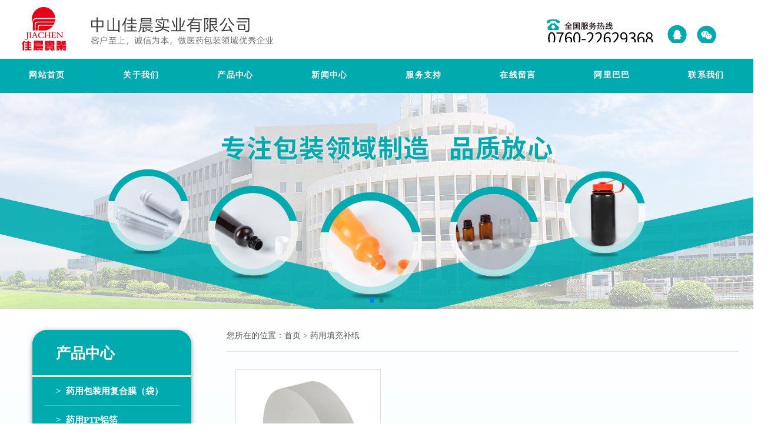

--- FILE ---
content_type: text/html; charset=utf-8
request_url: http://www.jiachensy.com/Product/category/id/29
body_size: 5024
content:
<!DOCTYPE HTML>
<html>

<head>
    <meta charset="utf-8">
    
	<title>药用填充补纸-产品中心-中山佳晨实业有限公司</title>
	<meta name="keywords" content="药用填充补纸">
	<meta name="description" content="药用填充补纸系列栏目，您可以药用填充补纸系列页面，了解更多的相关信息，中山佳晨实业有限公司欢迎您的到来。">

    <meta http-equiv="X-UA-Compatible" content="IE=edge">
    <meta http-equiv="Cache-Control" content="no-siteapp" />
    <meta name="viewport" content="width=device-width, initial-scale=1, maximum-scale=1, user-scalable=no"/>
    <meta name="format-detection" content="telephone=no">
    <meta name="renderer" content="webkit">
    <script type="text/javascript" src="/Public/Home/js/jquery.js"></script>
    <script type="text/javascript" src="/Public/Home/js/jquery.banner.js"></script>
    <script type="text/javascript" src="/Public/Home/js/jq.huamarquee_min.js"></script>
    <script type="text/javascript" src="/Public/Home/js/jquery.pause.js"></script>
    <script type="text/javascript" src="/Public/Home/js/jquery.slides.min.js"></script>
    <script type="text/javascript" src="/Public/Home/js/jquery.SuperSlide.2.1.1.js"></script>
    <link rel="stylesheet" href="/Public/Home/css/common.css?v=1769902349">
    <link rel="stylesheet" href="/Public/Home/css/banner2.css">
    <link rel="stylesheet" href="/Public/Home/css/index.css">
    <link rel="stylesheet" href="/Public/Home/css/inside.css">
    <link rel="stylesheet" href="/Public/Home/css/iconfont/iconfont.css">
    <link rel="stylesheet" href="/Public/Home/css/feedback.css">
    
    <style>
    .banner_img { position: relative; width: 100%; min-width: 1000px; height: 550px; overflow: hidden; }
    .banner_img_c { position: relative; margin: 0; padding: 0; height: 550px; width: 100%; min-width: 1000px; overflow: hidden; }
    .ii { position: relative; width: 1440px; margin-top: -40px; margin-left: 50%; left: -720px; max-width: 1440px; height: 40px; z-index: 9000; }
    .banner_img_c .hd { display: block; position: absolute; bottom: 10px; width: 1440px; min-width: 1000px; height: 20px; left: -55px; margin-top: 10px; z-index: 0; margin-left: 50%; overflow: hidden; }
    .mbanner_img_c .hd_center { position: absolute; margin-left: 50%; height: 15px; z-index: 20; }
    .banner_img_c .hd ul { zoom: 1; float: left; }
    .banner_img_c .hd ul li { float: left; margin: 0 10px; width: 15px; height: 15px; line-height: 14px; text-align: center; cursor: pointer;        /*background:url("../image/0-005.png") no-repeat left center;*/ background-color: #fff; border-radius: 50%; }
    .banner_img_c .hd ul li.on {        /*background:url("../image/0-005.png") no-repeat right center;*/
    background-color: #00abaf; }
    .banner_img_c .bd { display: block; position: relative; width: 100%; max-width: 1920px; min-width: 1000px; height: 550px; z-index: 0; }
    .banner_img_c .bd .uls { display: block; position: absolute; width: 1920px; min-width: 1000px; height: 550px; z-index: 0; left: 50%; margin-left: -960px; overflow: hidden; }
    .banner_img_c .bd ul { position: relative; display: block; z-index: 0; }
    .banner_img_c .bd li { position: relative; display: block; width: 1920px; min-width: 1000px; vertical-align: middle; height: 550px; border: none; margin: 0; padding: 0; overflow: hidden; min-width: 1000px; }
    .banner_img_c .bd img { position: relative; width: 1920px; min-width: 1000px; height: 550px; display: block; *position: relative; *top: -1px; }

    /*.banner_img_c .prev,
        .banner_img_c .next{ position:absolute; left:10%; top:50%; margin-top:-25px; display:block; width:72px; height:72px; background:url("../image/left.png") no-repeat center; filter:alpha(opacity=20);opacity:0.2;  }
        .banner_img_c .next{ left:auto; right:10%; background:url("../image/right.png") no-repeat center;}
        .banner_img_c .prev:hover,
        .banner_img_c .next:hover{ filter:alpha(opacity=100);opacity:1;  }
        .banner_img_c .prevStop{ display:none;  }
        .banner_img_c .nextStop{ display:none;  }*/
    </style>
</head>

<body>
    

	<!-- <link rel="stylesheet" href="https://unpkg.com/swiper/css/swiper.css">  
<link rel="stylesheet" href="https://unpkg.com/swiper/css/swiper.min.css">    
<script src="https://unpkg.com/swiper/js/swiper.js"> </script>  
<script src="https://unpkg.com/swiper/js/swiper.min.js"> </script> -->
<!-- <link rel="stylesheet" href="/Public/Home/css/swiper.css">  -->
<link rel="stylesheet" href="/Public/Home/css/swiper.min.css">    
<!-- <script src="/Public/Home/js/swiper.js"> </script>  -->
<script src="/Public/Home/js/swiper.min.js"> </script>
<div class="header">
<div class="banner" style="width: 1250px; margin: 0 auto;">
  <div class="huastyle_logo_tel">
    <ul>
      <li class="hua_logo"></li>
      </ul>
      <ul>
      <li class="huastyle_phone"><em></em></li>
      <li class="huastyle_email"><a href="http://wpa.qq.com/msgrd?v=3&uin=&Site=中山佳晨实业有限公司&Menu=yes" target="_blank"><em></em></a></li>
      <li class="huastyle_qq"><a href="http://wpa.qq.com/msgrd?v=3&uin=&Site=中山佳晨实业有限公司&Menu=yes" target="_blank" title="在线咨询"><em></em></a></li>
      <li class="huastyle_weixin"><em class="hua_er"><img src="/Public/Home/images/top_code.png" class="hua_style_er"/></em></li>
    </ul>
  </div>
</div>
<div class="hua_style_menu">
   <ul>
	<li class="huastyle_light"><a href="http://www.jiachensy.com/"><p>网站首页</p><em>HOME</em></a></li>
	<li class="huastyle_light" id="li-1"><a href="/Page/about"><p>关于我们</p><em>ABOUT US</em></a></li>
	<li class="huastyle_light"><a href="/Product/category"><p>产品中心</p><em>PRODUCT</em></a></li>
	<li class="huastyle_light"><a href="/Article/category"><p>新闻中心</p><em>NEWS</em></a></li>
	<li class="huastyle_light"><a href="/Page/service"><p>服务支持</p><em>SERVICE</em></a></li>
	<li class="huastyle_light"><a href="/Liuyan/liuyan"><p>在线留言</p><em>FEEDBACK</em></a></li>
	<li class="huastyle_light"><a href="https://shop688e33lm23536.1688.com" target="_blank"><p>阿里巴巴</p><em>ALIBABA</em></a></li>
	<li class="huastyle_light"><a href="/Page/contact"><p>联系我们</p><em>CONTACT</em></a></li>
   </ul>
</div>

<!-- 轮播图 --->
<div class="banner_img" style = "height:auto;">
  <!-- <div class="banner_img_c">
    <div class="bd">
      <div class="uls">
        <ul>
          <li> <a href="#" target="_blank"> <img src="/Uploads/banner/66cfdc03b3f4f.jpg" alt="" width="1920" height="500"> </a> </li><li> <a href="#" target="_blank"> <img src="/Uploads/banner/66cfeecb23d1d.jpg" alt="" width="1920" height="500"> </a> </li>        </ul>
      </div>
    </div>
    <div class="ii">
      <div class="hd">
        <ul>
          <li></li><li></li>        </ul>
      </div>
    </div>
  </div> -->
  <div class="swiper-container">
      <div class="swiper-wrapper">
		  <div class="swiper-slide">
				<img src="/Uploads/banner/66cfdc03b3f4f.jpg" alt="" style = "width:100%;">
			</div><div class="swiper-slide">
				<img src="/Uploads/banner/66cfeecb23d1d.jpg" alt="" style = "width:100%;">
			</div>      </div>
      <!-- Add Pagination -->
      <div class="swiper-pagination"></div>
    </div>
</div>
<script type="text/javascript">
		jQuery(".banner_img_c").slide({mainCell:".bd ul",effect:"leftLoop",autoPlay:true,delayTime:700,trigger:"click"});
	</script> 
	
	<script>
	    var swiper = new Swiper('.swiper-container', {
	      pagination: {
	        el: '.swiper-pagination',
	      },
		  autoplay: {
		      delay: 5000,//1秒切换一次
		    },
	    });
	  </script>

	
	 <div class="main">
            <div class="neiye-centent" >
                <div class="neiye-left" id="side-fixed">
                    <p>
                        产品中心</p>
                    <div id="left_btn_box">
                        <ul class="neiye-lefta">
                            <li >
                            <a class="select"   href="/Product/category/id/30"> > &nbsp;药用包装用复合膜（袋）</a>
                            </li><li >
                            <a class="select"   href="/Product/category/id/31"> > &nbsp;药用PTP铝箔</a>
                            </li><li >
                            <a class="select"   href="/Product/category/id/33"> > &nbsp;药用、食用、化妆品聚酯（乙、丙）瓶</a>
                            </li><li >
                            <a class="select"   href="/Product/category/id/32"> > &nbsp;药用封口膜垫片</a>
                            </li><li >
                            <a class="select"   href="/Product/category/id/28"> > &nbsp;药用热合纸</a>
                            </li><li class="cur">
                            <a class="select"   href="/Product/category/id/29"> > &nbsp;药用填充补纸</a>
                            </li><li >
                            <a class="select"   href="/Product/category/id/36"> > &nbsp;硬包系列</a>
                            </li>                            
    
                        </ul>
                    </div>
                </div>
         <div class="neiye-right">
              <p class="location">
              
                        您所在的位置：<a href="/">首页</a> &gt; <a href="">药用填充补纸</a></p>
              <div class="neiye-right-centent" >
                   
	                 
	                 <dl class="shows" >
	                 	
		                <dt><a href="/Product/index/id/616" >
		                	<img src="/Uploads/product/5ec4f86aa8b1e.jpg" width="200" height="200"  border="0" /></a></dt>
			            <dd><a href="/Product/index/id/616" >内包纸</a></dd>
	                 </dl>                                 
            
              </div>
           <ul class="pagination-digg" style=" clear: both; padding-top:60px; ">
	<li class="previous-off" style=" display: block; margin-left: 40%; padding-bottom: 50px;">
		<div>    </div>	</li>
</ul>
         </div> 
	
			
			</div >
			
			</div>
			
			
			<div class="footer footer_bg1">
    <div class="footer-top-main">
        <ul class="huastyle_footer_meun_l">
            <li><span class="huastyle_footer_meun_t">关于我们</span></li>
            <li ><a href="">企业简介</a></li>
            <li>发展历程</li><li>企业文化</li><li>车间展示</li>        </ul>
        <ul class="huastyle_footer_meun_l">
            <li><span class="huastyle_footer_meun_t">产品中心</span></li>
            <li ><a href="/Product/category/id/30">药用包装用复合膜（袋）</a></li><li ><a href="/Product/category/id/31">药用PTP铝箔</a></li><li ><a href="/Product/category/id/33">药用、食用、化妆品聚酯（乙、丙）瓶</a></li><li ><a href="/Product/category/id/32">药用封口膜垫片</a></li><li ><a href="/Product/category/id/28">药用热合纸</a></li><li ><a href="/Product/category/id/29">药用填充补纸</a></li><li ><a href="/Product/category/id/36">硬包系列</a></li>        </ul>
        <ul class="huastyle_footer_meun_l">
            <li><span class="huastyle_footer_meun_t">新闻中心</span></li>
            <li ><a href="/article/category/id/1">公司新闻</a></li><li ><a href="/article/category/id/2">行业动态</a></li>        </ul>
        <ul class="huastyle_footer_meun_l">
            <li><span class="huastyle_footer_meun_t">服务支持</span></li>
            <li></li>
            <li ><a href="">服务支持</a></li><li ><a href="">服务承诺</a></li>        </ul>
        <ul class="huastyle_footer_meun_l">
            <li><a href="/Page/contact"><span class="huastyle_footer_meun_t">联系我们</span></a></li>
            <li><a href="/Liuyan/liuyan"><span class="huastyle_footer_meun_l">在线留言</span></a></li>
            <li><a href="/Sitemap/index"><span class="huastyle_footer_meun_l">网站站点</span></a></li>
            <li style="display: none;"><a href="/sitemap.xml"><span class="huastyle_footer_meun_l">XML</span></a></li>
            <li style="display: none;"><a href="/rss.xml"><span class="huastyle_footer_meun_l">RSS</span></a></li>
        </ul>
        <ul class="huastyle_reeweima"></ul>
    </div>
     <!--友链-->
<div class="huastyle_w100">
  <div class="huastyle_link">
        <ul>
        <li>友情链接：</li>
          <li><a href="https://www.100brand.org/">十大品牌</a></li><li><a href="http://www.jiachensy.com/">中山佳晨医药包装</a></li>        </ul>
  </div>
</div>
</div>
    <div class="huastyle_copyright">
        <ul>
            <li class="huastyle_left huastyle_font_l">版权所有 © 中山佳晨实业有限公司<!-- 录入时间：2018年3月1日 --> | 主营：<a href="/Product/category/id/30"> 药用包装用复合膜（袋）</a> <span>/</span><a href="/Product/category/id/31"> 药用PTP铝箔</a> <span>/</span><a href="/Product/category/id/33"> 药用、食用、化妆品聚酯（乙、丙）瓶</a> <span>/</span><a href="/Product/category/id/32"> 药用封口膜垫片</a> <span>/</span><a href="/Product/category/id/28"> 药用热合纸</a> <span>/</span><a href="/Product/category/id/29"> 药用填充补纸</a> <span>/</span><a href="/Product/category/id/36"> 硬包系列</a> <span>/</span></li>
                    </ul>
        <a href="http://www.jiachensy.com/sitemap.html" target="_blank">网站地图</a>
<a href="http://www.jiachensy.com/sitemap.xml" target="_blank">xml</a>
    </div>
        <div style="background-color: #00abaf;">
        <script type="text/javascript">document.write(unescape("%3Cspan id='cnzz_stat_icon_1279120646'%3E%3C/span%3E%3Cscript src='https://s9.cnzz.com/z_stat.php%3Fid%3D1279120646%26show%3Dpic' type='text/javascript'%3E%3C/script%3E"));</script>
    </div>
<!--
<div class="link_box" id="link_box">
    <ul class="link_ul1">
        <li class="li_bot li1">
            <a href="javascript:void(0);" class="all_css3s link_box_a a1" id="link"></a>
            <div class="right_share">
                <div class="bdsharebuttonbox">
                    <a href="#" class="bds_qzone" data-cmd="qzone" title="分享到QQ空间"></a>
                    <a href="#" class="bds_tsina" data-cmd="tsina" title="分享到新浪微博"></a>
                    <a href="#" class="bds_tqq" data-cmd="tqq" title="分享到腾讯微博"></a>
                    <a href="#" class="bds_renren" data-cmd="renren" title="分享到人人网"></a>
                    <a href="#" class="bds_sqq" data-cmd="sqq" title="分享到QQ好友"></a>
                  <!--  <a href="#" class="bds_more" data-cmd="more"></a>-->
                <!--
                </div>
            </div>
            <i></i>
        </li>
        <li class="li_bot li2">
            <a href="http://wpa.qq.com/msgrd?v=3&amp;uin=2814589523&amp;Site=佛山市顺德区裕安燃气具实业有限公司&amp;Menu=yes" class="all_css3s link_box_a a2" target="_blank"></a>
        </li>
        <li class="li_bot li3">
            <a href="javascript:void(0);" class="all_css3s link_box_a a3"></a>
            <div class="right_code">
                <img src="/Public/Home/images/right_code.png" alt=""/>
            </div>
            <i></i>
        </li>
        <li class="li_bot li4">
            <a href="javascript:void(0);" class="all_css3s link_box_a a4"></a>
            <div class="right_hotline">
                +86-757-28373591            </div>
            <i></i>
        </li>
        <li id="toTop"  class="li_bot li5" style="display: block;">
            <a href="#" id="toTopHover" style="opacity: 1;" class="all_css3s link_box_a a5">
                <span></span>
            </a>
        </li>

    </ul>

    <ul class="link_ul2">
        <li class="li_top li6">
            <a href="javascript:void(0);" class="all_css3s link_box_a a6">
                <span></span>
            </a>
        </li>
    </ul>

    <script type="text/javascript">
        $(window).scroll(function(event){
            var wScrollY = window.pageYOffset
                || document.documentElement.scrollTop
                || document.body.scrollTop
                || 0;
            var winHeight = $(window).height();
            var bodyHeight = $("html,body").height();
            if(wScrollY + winHeight == bodyHeight){
                $(".link_ul2").stop().css({"opacity":"0"});
            }else{
                $(".link_ul2").stop().css({"opacity":"1"});
            }
            if(wScrollY > 630){
                $(".link_ul1").stop().css({"opacity":"1"});
            }else{
                $(".link_ul1").stop().css({"opacity":"0"});
            }
        });
        $(function(){
            var newHeight = $(window).height();
            var boxHeight = $("#link_box").height();
            var top = (newHeight-boxHeight)/2;
            $("#link_box").css({"top":top});


            $("#link_box li").hover(function(){
                $(this).find("div").stop().fadeIn(500);
                $(this).find("i").stop().fadeIn(500);
            },function(){
                $(this).find("div").stop().fadeOut(300);
                $(this).find("i").stop().fadeOut(300);
            });
        });
        $(document).ready(function() {
            var defaults = {
                containerID: 'toTop', // fading element id
                containerHoverID: 'toTopHover', // fading element hover id
                scrollSpeed: 1200,
                easingType: 'linear'
            };
            $().UItoTop({ easingType: 'easeOutQuart' });
        });
    </script>
    <script>
        window._bd_share_config={"common":{"bdSnsKey":{},"bdText":"","bdMini":"1","bdMiniList":false,"bdPic":"","bdStyle":"0","bdSize":"24"},"share":{}};with(document)0[(getElementsByTagName('head')[0]||body).appendChild(createElement('script')).src='http://bdimg.share.baidu.com/static/api/js/share.js?v=89860593.js?cdnversion='+~(-new Date()/36e5)];
    </script>
</div>

    <script type="text/javascript">
        if($("#side-fixed").length > 0) {
            var elPos = $("#side-fixed").offset().top;
            $(window).scroll(function(event){
                var winPos = $(window).scrollTop();
                if(winPos>elPos){
                    $("#side-fixed").addClass('fixed-srl')
                }else{
                    $("#side-fixed").removeClass('fixed-srl')
                }
                if(winPos+$("#side-fixed").height() > $('.huastyle_w100').offset().top){
                    $("#side-fixed").removeClass('fixed-srl')
                }
            });
        }
    </script>
    -->

    

	<script type="text/javascript" src="/Public/Home/js/jquery.lazyload.min.js"></script>
	<script>
		$("img.lazy").lazyload();
	</script>


</body>

</html>

--- FILE ---
content_type: text/css
request_url: http://www.jiachensy.com/Public/Home/css/common.css?v=1769902349
body_size: 8600
content:
/* CSS Document */

body{font-family: "Microsoft YaHei" !important; font-size:12px;}
/*html{ -webkit-text-size-adjust:none;}*/
html, body, div, span, applet, object, iframe, h1, h2, h3, h4, h5, h6, p, blockquote, pre, a, abbr, acronym, address, big, cite, code, del, dfn, em, img, ins, kbd, q, s, samp, small, strike, strong, sub, sup, tt, var, b, u, i, center, dl, dt, dd, ol, ul, li, fieldset, form, label, legend, table, caption, tbody, tfoot, thead, tr, th, td, article, aside, canvas, details, embed, figure, figcaption, footer, header, hgroup, menu, nav, output, ruby, section, summary, time, mark, audio, video { margin: 0; padding: 0; border: 0; font-size: 100%; }
/* HTML5 display-role reset for older browsers */
article, aside, details, figcaption, figure, footer, header, hgroup, menu, nav, section { display: block; }
body { line-height: 1; }
ol, ul { list-style: none; }
blockquote, q { quotes: none; }
blockquote:before, blockquote:after, q:before, q:after { content: ''; content: none; }
table { border-collapse: collapse; border-spacing: 0; }
/*body, textarea, input, button, select, keygen, legend { font: 12px/1.14 \5FAE\8F6F\96C5\9ED1, Microsoft YaHei, arial, \5b8b\4f53; color: #000; outline: 0; }*/
*,
:after,
:before {
	-webkit-box-sizing: border-box;
	box-sizing: border-box
}
a, a:link, a:visited { text-decoration: none; color: #62605f }
ul, li { padding: 0; margin: 0; list-style: none; }
.container {  margin-top: 10px; }
.column { float: left }
.article-format { font-size: 14px; line-height: 25px }
/*.header .banner {
    text-align: center;
    background: url("../images/top_r1_c1-1.jpg") repeat-x;
}*/
#xinghao{
	 overflow: hidden; line-height: 25px; font-size: 16px; text-align: center; padding-top: 15px;
}
#p-img{
	display: block;height: 0;width: 100%;padding-bottom: 100%;position: relative;overflow: hidden; 
}
.pageWrap {
	margin: 0 auto;
}
.pageWrap li { float:left; width:20px; height:20px; line-height:20px; border:0; margin:0; padding:0; font-size:11px; list-style:none; /* savers */ float:left; }
.pageWrap a { border:solid 1px #9aafe5; margin-right:2px; }
.pageWrap .previous-off,.pageWrap .next-off  { border:solid 1px #DEDEDE; color:#888888; display:block; float:left; font-weight:bold; margin-right:2px; padding:3px 4px; }
.pageWrap .next a,.pageWrap .previous a { font-weight:bold; }	
.pageWrap .active { background:#2e6ab1; color:#FFFFFF; font-weight:bold; display:block; float:left; padding:4px 6px; /* savers */ margin-right:2px; }
.pageWrap a:link,.pageWrap a:visited { color:#0e509e; display:block; float:left; padding:3px 6px; text-decoration:none; }
.pageWrap a:hover { border:solid 1px #0e509e; }

    .current{
    	float: left;
    border: 1px solid #f00;
    padding: 3px 3px;
    }


#slides {
    width: 1420px;
    margin: 1px auto;
}

.shows{ float:left; width:248px; height:250px; padding-left:15px; padding-right:23px; display:block;margin-right: 40px;margin-bottom: 50px;}
.shows dt{ float:left; width:247px; height:247px; overflow:hidden; padding:0px; border:1px solid #dfdfdf; -webkit-transition: border 0.3s linear; -moz-transition: border 0.3s linear; -o-transition: border 0.3s linear; transition: border 0.3s linear;}
.shows dt:hover{ border:1px solid #90cfd4;}

.shows dt img{ width:247px; height:247px; overflow:hidden;}
.shows dd{ float:left; width:247px; height:50px; line-height:50px; text-align:center; white-space:nowrap;text-overflow:ellipsis;overflow:hidden;}
.shows dd a{ color:#575757; font-size:14px; text-decoration:none; font-family: "Microsoft YaHei"; font-weight:bold;}
.shows dd a:hover{ color:#fcae03; text-decoration:none;}

.new_s3{ float:left; width:100%; overflow:hidden; height:auto;  margin:0 auto; padding-bottom:60px;}
.new_s3 li {background:url(../images/line.png) no-repeat scroll left center transparent;display:block; font-size:16px; display:block; color:#5f5f5f; width:98%;height:40px;line-height:40px; float:left; padding-left:15px; border-bottom:1px dashed #cecece;}

.new_s3 li span{color:#5f5f5f; font-family: "Microsoft YaHei"; font-size:16px; float:right; margin-right:10px;}
.numbers{ float:left;width:auto;height:27px;display:inline;overflow:hidden;margin-top:24px;overflow:hidden; margin-bottom:15px; margin-left:280px;}
.main{ width:100%; margin:0 auto; height:auto; /*background-color:#f3feff;*/ background-image: linear-gradient(0deg, #f3feff 1%, #fff 99%);}
.neiye-centent{ width:1250px; height:auto; overflow:hidden; margin-top:5px; position:relative; left:50%; margin-left:-625px;}
.neiye-left{ float:left; width:270px; height:auto; margin-left:40px; background-color:#00abaf;}
.neiye-left p{ padding-left:40px; height:80px; line-height:80px; border-bottom:3px solid  #feeba8; background-color:#00abaf; color:#4b4b4b; font-size:25px; font-family: "Microsoft YaHei"; font-weight:bold; color:#FFF; border-radius: 25px 25px 0px 0px;}
.neiye-lefta{ width:230px; height:auto; margin-bottom:10px; padding:0 20px;}
.neiye-right{ float:right; width:870px; height:auto; margin-top:10px; margin-right:10px; margin-bottom:20px;}
.location{ text-align:left; color:#575757; font-size:14px; padding-right:10px; height:55px; line-height:55px;border-bottom:1px solid  #e0e0e0;}
.location a{ color:#575757;}
.newspages{ text-align:center; height:40px; line-height:40px; font-size:20px; color:#333; font-family: "Microsoft YaHei";}
.news-houtai{ text-align:center; font-size:14px; padding-top:5px; color:#888; font-family: "Microsoft YaHei";}
.news-centent{ padding-top:10px; font-size:14px; line-height:30px; font-family: "Microsoft YaHei"; color:#444;}
.news-centent p{ text-indent:2em; padding-top:10px; font-size:14px; line-height:30px; font-family: "Microsoft YaHei"; color:#444;}
.sx{ height:auto; width:700px; margin:0 auto; float:left; margin-bottom:20px; padding-left:5px; text-align:left; margin-top:10px; }
.sx li{ height:30px; line-height:30px; width:600px; white-space:nowrap; text-overflow:ellipsis; overflow: hidden; border-bottom:none; padding-top:0;  font-family: "Microsoft YaHei";}
.sx a{font-size:14px; color:#666; text-decoration:none;}
.sx a:hover{text-decoration:underline;color:#fcae03;}

.neiye-right-centent{margin-top:30px; width:870px; height:auto;}
.neiye-right-centent span{ font-size:18px;}
.abouts{ width:870px; height:315px; }
.abouts img{width:870px; height:315px;}
.neiye-font{ width:98%; margin:20px auto 20px auto; line-height:38px;} 
.neiye-font p{ font-size:16px; text-indent:2em; font-family: "Microsoft YaHei"; font-weight:bold; color:#7f7f7f;}


.neiyefooter{ width:expression(document.body.clientWidth <= 1185? "1185px": "auto"); min-width:1185px; height:330px; background:url(../images/foot.jpg) repeat-x;}
.neiyefooter-top{ width:100%; height:240px;}
.neiyefooter-top-main{ width:1185px; height:240px; margin:0 auto;}
.neiyezjqj{ float:left; width:auto; padding-left:22px; margin-right:150px; height:auto; padding-top:25px; font-weight:bold;}
.neiyezjqj span{ font-size:16px; font-family: "Microsoft YaHei"; height:30px; line-height:30px;}
.neiyezjqj span a{color:#444444;}
.neiyezjqj-a{ height:28px; line-height:28px;color:#616161; font-size:14px; font-family: "Microsoft YaHei"; font-weight:100;}
.neiyezjqj-a:hover{ color:#fcae03;}
.neiyefooter-bottom{  height:85px;}
.neiyefooter-bottom-centent{ width:1185px; margin:0 auto; height:85px;}
.neiyefooter-bottom-centent-link{ color:#000; padding-top:12px; padding-left:8px; font-size:14px;}
.neiyefooter-bottom-centent-link a{ color:#000;}
.neiyequanli{ text-align:center; width:100%; color:#000; font-size:14px; height:30px; line-height:30px; padding-top:10px; font-family: "Microsoft YaHei";}
.foot-top{ height:5px; background-color:#fcae03; width:100%;}
.neiye-lefta li{}
/*底部*/
/*
.footer{ clear: both; display: block; width:100%; height:auto; border:1px solid #000000; border-top: 3px #000000 solid; background-color:#e01277;}
.footer-top{ width:100%; background: url(../images/foot.jpg);}
.footer-top-main{ min-width:1190px; height:240px; position:relative; left:50%; margin-left:-595px; overflow:hidden;}
.footer-top-main ul {
	padding-top:20px ;
	float: left;
	
}
.footer-top-main li{
	line-height: 25px;
	color: #fff;
}
.footer-top-main a{
	color: #fff;
}
.clear{
	clear:both
}


/* 本例子css */
		.slideTxtBox{  border:1px solid #f0f0f0; text-align:left;width: 553px;}
		.slideTxtBox .hd{ height:40px; line-height:40px; background:#dededc;    border-bottom:1px solid #f0f0f0;  position:relative;  width: 550px;}
		.slideTxtBox .hd ul{ float:left;  position:absolute;  top:-1px; height:42px;   }
		.slideTxtBox .hd ul li{ float:left; padding:0 15px; cursor:pointer; height:40px; width: 115px; text-align: center;font-weight:bold; font-size:14px; /*word-spacing:0.1em;*/ letter-spacing: 0.1em; webkit-transition: background-color 0.3s linear; -moz-transition: background-color 0.3s linear; -o-transition: background-color 0.3s linear; transition: background-color 0.3s linear;}
		.slideTxtBox .hd ul li.on{ height:40px; width: 115px;  background:#085fa5; border:1px solid #f0f0f0; color: #fff; font-weight:bold; font-size:14px; /*word-spacing:0.1em;*/ letter-spacing: 0.1em; }
		.slideTxtBox .bd ul{ padding:15px;  zoom:1;  }
		.slideTxtBox .bd li{ /*height:24px; line-height:24px;*/}
		.slideTxtBox .bd li .date{ float:right; color:#999; font-size:14px;}

		/* 下面是前/后按钮代码，如果不需要删除即可 */
		.slideTxtBox .arrow{  position:absolute; right:10px; top:0; }
		.slideTxtBox .arrow a{ display:block;  width:5px; height:9px; float:right; margin-right:5px; margin-top:10px;  overflow:hidden;
			 cursor:pointer; background:url("../images/arrow.png") 0 0 no-repeat; }
		.slideTxtBox .arrow .next{ background-position:0 -50px;  }
		.slideTxtBox .arrow .prevStop{ background-position:-60px 0; }
		.slideTxtBox .arrow .nextStop{ background-position:-60px -50px; }

.menu, .menu ul, .menu li, .menu li a { height: 44px; line-height: 44px; }
.menu { position: relative; text-align: center; font-size: 0; letter-spacing: -0.307em; *letter-spacing:normal;*word-spacing:-1px;background-color: #dd127b; color: #fff; margin-top:-10px;}
.menu li, .menu li a { display: inline-block; *display:inline;
*zoom:1;
}
.menu li { letter-spacing: normal; word-spacing: normal; background-position: 0 -150px; padding: 0px 18px; font-size: 14px; }
.menu li a, .menu li a:hover { text-decoration: none; color: #fff;  }
.menu li a { font-size: 16px; }
#content { display: table;  width: 1250px; margin: 0 auto;}
#content .cl { float: left; width: 235px; }
#content .cr { float: left; margin-left: 30px; width: 737px; }
#content .cl .til { background-color: #ed6d00; height: 30px; line-height: 30px; text-align: center; color: #fff; font-size: 16px; margin-bottom: 10px; }
.contact { background-color: #F5F5F5; padding: 10px; }
.contact p{ clear:both}
.contact span{ float:right; width: 145px;}
.crumbs {  line-height: 40px; height: 40px;  margin-bottom: 10px; border-bottom: 1px solid #D7D7D7; text-align: center; color: #fff; font-size: 14px; }
.crumbs strong { font-size: 14px; }

.slidesjs-pagination { margin: 6px 0 0; float: right; list-style: none; }
.slidesjs-pagination li { float: left; margin: 0 1px; }
.slidesjs-pagination li a { display: block; width: 13px; height: 0; padding-top: 13px; background-image:url(../images/pagination.png); background-position: 0 0; float: left; overflow: hidden; }
.slidesjs-pagination li a.active,  .slidesjs-pagination li a:hover.active { background-position: 0 -13px }
.slidesjs-pagination li a:hover { background-position: 0 -26px }
/*新闻中心*/
/*ul, li { padding: 0; margin: 0; list-style: none; }
*/
.news_abc{}
.news_wrap { }
.news_wrap ul { }
.news_wrap ul li { background: #f7f7f7; margin: 10px 0; padding: 8px 0; border-radius: 15px; border-right: solid 1px #e5e5e5; border-bottom: solid 1px #e5e5e5; overflow: hidden;}
.news_wrap ul li a { display: block; }
.news_wrap ul li .news-box { float: left; width: 60%; margin-left: 2%; padding-top: 10px;}
.news_wrap ul li .news-box_tit { color: #333; font-size:18px; }
.news_wrap ul li .news-box_con { color: #b2b2b2; font-size: 13px; padding-top: 5px; }
.news_wrap ul li .news-date { float: left; width: 30%; text-align: center; font-family: Arial; color: #CCC; border-left: solid 1px #e6e6e6; margin-left: 6%;  padding-top: 5px;}
.news_wrap ul li .news-date_d { font-size: 40px; line-height:1; }
.news_wrap ul li .news-date_m { font-size: 15px; font-weight: bold; padding-top: 0.2rem; }

.prev-next{ overflow:hidden; color: #b2b2b2; margin:1rem 0; font-size:1.4rem;  }
.prev-next .prev{ float:left; font-size: 13px; }
.prev-next .next{ float:right; width:45%; font-size: 13px;}
.prev-next a{ color: #b2b2b2; }
/*=内容页=*/
.info_wrap { background: #f7f7f7; padding: 1.2rem; border-radius: 4px; box-shadow: 1px 1px 2px #e5e5e5; }
.info_wrap .info_tit{ border-bottom:solid 1px #e6e6e6; padding-bottom:12px; }
.info_wrap .info_con{ background-color: #f7f7f7;}
.info_wrap .info_con p{ margin:0; padding-top: 12px;  font-size: 14px; color:#737373 ;}
.info_wrap .info_con img{ max-width: 100%; }


.abb{ font-size: 17px; height: 62px;line-height: 42px;/* text-align: center; */margin-bottom: 20px; border-bottom: 1px solid #efefef;}
.abb span {
	margin-left:auto;
margin-right:auto;
	
}

/*留言*/
.all_box{width:1003px; margin:0 auto; overflow:hidden;background:#fff;padding:10px 0px 10px 0px;margin-top:8px;}
.rightarea{float:left; width:757px; }
.rightarea img {width:100%}
.rightarea_p{float:left; width:757px;}
.lt_2{width:725px; min-height:620px;margin-left:17px;border-left: 1px solid #efefef; border-right: 1px solid #efefef;border-bottom: 1px solid #efefef;}
.lt_2 div{padding-top:20px; width:680px; margin:0 auto;}
#lts{line-height:40px; margin-left:35px;}

/*** 右侧浮动框 ***/
.link_box{position:fixed;right:10px;top:600px;padding-left:230px;width:300px;height:450px;overflow:hidden;z-index:10000;}
.link_box ul{margin:0px;padding:0px;}
.link_ul1{opacity:0;filter:alpha(opacity=0);}
.link_ul2{opacity:1;filter:alpha(opacity=100);}
.link_box ul li{margin-bottom:5px;width:60px;height:60px;overflow:hidden;line-height:0px;}
.link_box ul li .link_box_a{display:block;width:60px;height:60px;background:url("../images/right_share1.png") no-repeat center 0px;}
.link_box ul li .link_box_a.a1{background-position:0px 0px;}
.link_box ul li .link_box_a.a2{background-position:0px -64px;}
.link_box ul li .link_box_a.a3{background-position:0px -128px;}
.link_box ul li .link_box_a.a4{background-position:0px -191px;}
.link_box ul li .link_box_a.a5{background:url("../images/right_share2.png") no-repeat center -254px;}
.link_box ul li .link_box_a.a6{position:relative;border-radius:10px;background:none;background-color:#ebebeb;}

.link_box ul li .link_box_a.a6 span{position:absolute;top:5px;left:50%;width:24px;height:24px;margin-left:-10px;border-left:2px solid #008d8e;border-bottom:2px solid #008d8e;-webkit-transform:rotate(-45deg);transform:rotate(-45deg);-webkit-animation:sdb07 1.5s infinite;animation:sdb07 1.5s infinite;box-sizing:border-box}
@-webkit-keyframes sdb07 {
    0% {  -webkit-transform: rotate(-45deg) translate(0, 0);  opacity: 0;  }
    50% {  opacity: 1;  }
    100% {  -webkit-transform: rotate(-45deg) translate(-10px, 10px);  opacity: 0;  }
}
@keyframes sdb07 {
    0% {  transform: rotate(-45deg) translate(0, 0);  opacity: 0;
    }
    50% {  opacity: 1;  }
    100% {  transform: rotate(-45deg) translate(-10px, 10px);  opacity: 0;  }
}




.link_box ul li .link_box_a:hover{background:url("../images/right_share2.png") no-repeat center 0px;}
.link_box ul li .link_box_a.a1:hover{background-position:0px 0px;}
.link_box ul li .link_box_a.a2:hover{background-position:0px -64px;}
.link_box ul li .link_box_a.a3:hover{background-position:0px -128px;}
.link_box ul li .link_box_a.a4:hover{background-position:0px -191px;}
.link_box ul li .link_box_a.a5:hover{background:url("../images/right_share2.png") no-repeat center -254px;}
.link_box ul li .link_box_a.a6:hover{background:none;background-color:#ebebeb;border-radius:10px;}
.right_share{position:absolute;width:200px;height:60px;right:80px;top:0px;background-color:#008d8e;border-radius:10px;display:none;}
.right_share a{width:25px;height:25px;}
.right_share .bdsharebuttonbox{margin-top:14px;margin-left:10px;}
#link_box li.li1 i{position: absolute;display: block;content: '';right: 73px;top: 25px;width: 0;height: 0;border-top: 5px solid transparent;border-bottom: 5px solid transparent;border-left: 7px solid #008d8e;display:none;  }
.right_code{position:absolute;width:200px;height:200px;right:80px;top:65px;background-color:#008d8e;border-radius:10px;display:none;}
.right_code img{padding:15px;width:200px;height:200px;}
#link_box li.li3 i{position:absolute;top:155px;right:73px;display:none;width:0;height:0;border-top:5px solid transparent;border-bottom:5px solid transparent;border-left:7px solid #008d8e;content:''}
.right_hotline{position:absolute;width:200px;height:60px;text-align:center;line-height:60px;font-size:20px;color:#fff;right:80px;top:195px;background-color:#008d8e;border-radius:10px;display:none;}
#link_box li.li4 i{position:absolute;content:'';right:73px;top:220px;width:0;height:0;border-top:5px solid transparent;border-bottom:5px solid transparent;border-left:7px solid #008d8e;display:none}


/*hua_style*/
.huastyle_light, .neiye-lefta li a, .footer-top-main li, #huastyle_mq li, #huastyle_mq dt, .hua_style_menu li em, .huastyle_news_css ul dd p:nth-child(1), .huastyle_news_css ul dd p:nth-child(3), .huastyle_news_css ul img{ webkit-transition: all 0.3s linear; -moz-transition: all 0.2s linear; -o-transition: all 0.2s linear; transition: all 0.2s linear;}
.new_s3 li a{ float:left;display: block; width: 90%; height:40px; font-size:16px; color:#5f5f5f;overflow:hidden; text-decoration:none;font-family: "Microsoft YaHei"; -webkit-transition: all 0.2s linear; -moz-transition: all 0.2s linear; -o-transition: all 0.2s linear; transition: all 0.2s linear;}
.new_s3 li a:hover{ color:#085fa5; margin-left:5px;}
.neiye-left{ box-shadow: 0px 2px 8px #999999; border-radius:25px; -moz-border-radius:25px; -o-border-radius:25px; margin-top: 28px;}
.neiye-lefta li{ width:230px; /*height:48px;*/ padding-left:20px; line-height:48px; border-bottom:1px solid rgba(255, 255, 255, 0.2);}
.neiye-lefta li a{ color:#fff; font-size:15px; font-weight:bold;  font-family: "Microsoft YaHei"; -webkit-transition: all 0.2s linear; -moz-transition: all 0.2s linear; -o-transition: all 0.2s linear; transition: all 0.2s linear; display:block;}
.neiye-lefta li a:hover{ color:#fff; margin-left:10px;}
.neiye-lefta li a.select{}
.huastyle_w100{ width:100%; height:auto; overflow:hidden;}
.huastyle_border_s{ border-width:0px 0px 1px 0px; border-style: solid; border-color:#1b6161;}
.huastyle_left{ float:left;}
.huastyle_right{ float:right;}
.huastyle_light{ webkit-transition: all 0.3s linear; -moz-transition: all 0.2s linear; -o-transition: all 0.2s linear; transition: all 0.2s linear;}
.huastyle_font_l{ text-align:left;}
/************************************************/
.huastyle_top_css{ width:100%; height:80px; margin: 0 auto; border-width:0px 0px 0px 0px; border-style: solid; border-color:#90cfd4; background-color:#fff; /*background-color:#90cfd4;*/ z-index:0;}
.huastyle_top_css ul{ width:90%; height:80px; /*overflow:hidden;*/ margin: 0 auto;}
.huastyle_lag{ width:1250px; height:25px; position:absolute; margin:0 auto; display:none;}
.huastyle_lag ul{ width:100%; height:25px;}
.huastyle_lag ul li{ float:right; height:25px; line-height:25px; font-size:14px; padding-left:35px; margin-left:20px;}
.huastyle_lag ul li:nth-child(2){ background-position: left center; background-image: url(../images/cn.jpg?id=190410); background-repeat: no-repeat; background-size:auto 18px;}
.huastyle_lag ul li:nth-child(1){ background-position: left center; background-image: url(../images/en.jpg?id=190410); background-repeat: no-repeat; background-size:auto 18px;}

/*meun*/
.hua_style_menu{ width:100%; height:auto; /*overflow:hidden; background-color:#212227;*/ background-image:linear-gradient(-2deg, #00abaf 30%, #00abaf 70%); border-width:0px 0px 0px 0px; border-style: solid; border-color:#fff; -moz-box-shadow: 0px 5px 10px rgba(0, 0, 0, 0); box-shadow: 0px 5px 10px rgba(0, 0, 0, 0); position:relative; z-index:999;}
.hua_style_menu ul{ width:1280px; height:58px; /*overflow:hidden;*/ position:relative; left:50%; margin-left:-640px; color:#FFF;}
.hua_style_menu li{ position: relative; float:left; width:140px; height:58px; line-height:25px; text-align:center; padding:15px 0; margin:0 10px;}
.hua_style_menu li:before{content:''; display:block; position:absolute; top:9px; width:160px; height:40px; border-radius:20px; -moz-border-radius:15px; margin:0 0px; filter:alpha(opacity:0); opacity:0; -moz-opacity:0; background-color:#fff; border: 0px solid #fff; z-index:0; cursor:pointer;-webkit-transition: all .3s ease;-moz-transition: all .5s ease;-ms-transition: all .5s ease;-o-transition: all .5s ease;transition: all .5s ease;}
.hua_style_menu li:hover:before,.hua_style_menu li.on:before{filter:alpha(opacity:1); opacity:100; -moz-opacity:1; display: block; height:40px;}
.hua_style_menu li p{ font-size:14px; font-weight:bold; /*word-spacing:0.1em;*/ letter-spacing: 0.1em;}
.hua_style_menu li em{ font-style:normal; display:block; text-transform:uppercase; font-size:12px; color: rgba(255, 255, 255, 0.35); -webkit-transform: scale(0.75,0.75); -ms-transform: scale(0.75,0.75); transform: scale(0.75,0.75); display:none;}
.hua_style_menu li a{position:relative; color:#fff; z-index:2;}
.hua_style_menu li:hover a{color:#00abaf;}
/*meun*/


/*top logo&contact*/
.huastyle_logo_tel{ width:1250px; height:100px; position:relative; left:50%; margin-left:-625px;}
.huastyle_logo_tel ul{ float:left; height:100px;}
.huastyle_logo_tel ul:nth-child(1){ width:900px;}
.huastyle_logo_tel ul:nth-child(2){ width:350px; position: relative; z-index:2;}
.hua_logo{ float:left; width:1150px; height:100px; background-position: center left; background-image: url(../images/new_logo2.png?id=20190625); background-repeat: no-repeat; background-size:auto 100%;}
.hua_slogan{ float:left; width:0px; height:100px; }
.huastyle_menu{ float:left; width:120px; margin-top:14px; height:60px; line-height:60px; text-align: center; font-size:15px; letter-spacing:0.1em; font-weight:bold; cursor:pointer;}
.huastyle_menu:hover a{ color:#fff;}
.huastyle_menu:hover:before{ content:''; display:block; position:absolute; top:24px; width:120px; height:40px; border-radius:20px; -moz-border-radius:15px; margin:0 0px; filter:alpha(opacity:1); opacity:100; -moz-opacity:1; background-color:#019eed; border: 2px solid #fff; z-index:-1;}
.huastyle_menu a{ color:#fff; }
.huastyle_menu a:hover{ color:#fff;}
.hua_er:hover .hua_style_er{ opacity:1; top:15px;}
.hua_style_er{ opacity:0; width:75px; height:75px; position:absolute; right:-45px; top:-85px; }
.hua_style_er img{ width:100%; height:auto;}
.huastyle_weixin,
.huastyle_qq,
.huastyle_email,
.huastyle_phone{ float:left; width:38px; height:38px; margin-left:12px; margin-top:38px; overflow:hidden; border-radius: 19px;}
.huastyle_phone{ width:195px; height:55px; border-radius: 0px; margin-top:30px;}

.huastyle_weixin em,
.huastyle_qq em,
.huastyle_email em,
.huastyle_phone em{ padding:19px; cursor:pointer; background-image: url(../images/topcontact.png?id=20190625); background-repeat: no-repeat;}
.huastyle_phone em{ padding:26px 92px;}

.huastyle_email em{ background-position: -50px -50px;}
.huastyle_phone em{ background-position: -12px -12px;}
.huastyle_qq em{ background-position: -323px -25px;}
.huastyle_weixin em{ background-position: -275px -25px;}
.huastyle_qq em:hover{ background-position: -323px -25px;}
.huastyle_weixin em:hover{ background-position: -275px -25px;}

.huastyle_email{display:none;}
.huastyle_phone{display:block;}
.huastyle_weixin{display:block;}
.huastyle_qq{display:block;}
/*top logo&contact*/


.footer{ clear: both; width:100%; height:auto; overflow:hidden; border-top: 0px #90cfd4 solid; border-bottom: 1px #009d9c solid; background-color:#90cfd4; color: #fff; /*color: #464742;*/}
.footer_bg1{ background-position:30% 0px; background-color:#00abaf;}
.footer-top-main{ min-width:1200px; height:auto; position:relative; left:50%; margin-left:-600px; overflow:hidden; margin-bottom:55px;}
.footer-top-main ul{ padding-top:50px ;float: left; min-width:150px; margin-left:10px; margin-right:10px;}
.footer-top-main li{ line-height: 28px; background-color:rgba(37, 113, 113, 0); border-width:0px 0px 0px 0px; border-style: solid; border-color:rgba(37, 113, 113, 0);}
.footer-top-main li{ -webkit-transition: all 0.2s linear; -moz-transition: all 0.2s linear; -o-transition: all 0.2s linear; transition: all 0.2s linear;}
.footer-top-main li:hover{ background-color:rgba(37, 113, 113, 0); border-color:rgba(255, 255, 255, 0.35); min-width:130px; padding-left:20px; background-position: center left; background-image: url(../images/hua-sj.png?id=20180316); background-repeat: no-repeat;}
.footer-top-main a,.huastyle_copyright a{ color: #fff; /*color: #464742;*/}
.clear{ clear:both;}
.huastyle_footer_meun_t{font-size:15px; font-weight:bold; line-height:40px; /*word-spacing:0.1em;*/ letter-spacing: 0.1em;}
.huastyle_footer_meun_l{font-size:13px; /*word-spacing:0.1em;*/ letter-spacing: 0.1em;}
.huastyle_footer_meun_l li:nth-child(1){ background-color:rgba(37, 113, 113, 0); padding-left:0px; background-position: center -9px; margin-bottom:3px;}
.huastyle_reeweima{ width:340px; height:230px; line-height:230px; background-position: right 60px; background-image: url(../images/right_code.png?id=20190625)/*,linear-gradient(#605d5c, #605d5c); background-blend-mode: lighten*/; background-size: cover; background-repeat: no-repeat; background-size:125px auto;}


/*  link  margin-top:50px;    child(1) word-spacing:0.1em;   img  vertical-align:middle;**/
/*.huastyle_link{ min-width:1200px; height:auto; position:relative; left:50%; margin-left:-600px; overflow:hidden;  margin-bottom:20px;}
.huastyle_link ul{ width:100%; height:auto; overflow:hidden;}
.huastyle_link ul:nth-child(1) li{ width:130px; height:40px; line-height:40px; font-size:15px; text-align:center; font-weight:bold; color:#474747; background-color:rgba(224, 224, 224, 1); border-radius:1px; -webkit-border-radius:1px; -o-border-radius:1px; -moz-border-radius:1px;letter-spacing: 0.1em;}
.huastyle_link ul:nth-child(2){ padding:25px 0;}
.huastyle_link ul:nth-child(2) li{ width:249px; height:105px; overflow:hidden; color:#FFF; line-height:105px; font-size:14px;}
.huastyle_link ul:nth-child(2) li dt img{ position:relative; margin-top:25px; }
.huastyle_link ul:nth-child(2) li dt{ width:249px; height:105px; overflow:hidden;}
.huastyle_link ul:nth-child(2) li dd{ width:229px; height:30px; line-height:30px; text-align:center; position:relative; margin-top:0px; background-color:#CCC; padding:0 10px;}
.huastyle_link ul:nth-child(2) li:hover dd{ margin-top:-30px;}
.huastyle_link ul:nth-child(2) li:hover dt img{ margin-top:20px;}*/

.huastyle_link{ min-width:1200px; height:auto; position:relative; left:50%; margin-left:-600px; overflow:hidden;  margin-bottom:20px;}
.huastyle_link ul{ width:100%; height:auto; overflow:hidden;}
.huastyle_link ul li{float: left;margin-right: 10px;line-height: 28px;font-size: 13px;color:#fff;}
.huastyle_link ul li a{color:#fff;}



.huastyle_copyright{ width:100%; height:auto; line-height:25px; overflow:hidden; text-align:center; font-size:13px; padding-top:10px; padding-bottom:10px; /*word-spacing:0.1em;*/ letter-spacing: 0.1em; border-width:1px 0px 0px 0px; border-style: solid; border-color:#00b5b4; background-color: #00abaf; color: #fff;}
.huastyle_copyright ul{ width:1200px; height:auto; position:relative; left:50%; margin-left:-600px; overflow:hidden;}
.huastyle_copyright li{ line-height:25px;}
.i_about_pro_t{ width:115px; line-height: 40px; background-color:#085fa5; font-weight:bold; font-size:14px; /*word-spacing:0.1em;*/ letter-spacing: 0.1em;}
.hua_more{ clear:both; float:right; color:#a9a9a9; font-size:12px; margin-right:15px; cursor:pointer;}
.hua_more:hover{ color:#000000;}
.huastyle_inews{ height:40px; line-height:40px; border-bottom:1px dashed #f0f0f0;}
.slideTxtBox .bd li a{ font-size:15px;}
.slideTxtBox .bd li a:hover{ color:#085fa5;}
.article-format img{ float:left; margin-right:10px;}
.article-format p{ text-indent:2pt; line-height:25px;}

.hua_style_nc{ width:100%; height:auto; overflow:hidden; /*position:relative; left:50%; margin-left:-625px; margin-top:20px; width:1250px;*/ background-color:#f2f2f2;}
.huastyle_com_css{ width:100%; height:auto; overflow:hidden; padding-top:70px; padding-bottom:70px; background-position: center center; background-image: linear-gradient(0deg, #d8e7ee 0%, #d9e7ee 50%);background-image: linear-gradient(-5deg, #cdf6ff 10%, #e2fbff 90%);}
.hua_style_gg{ width:100%; height:auto; overflow:hidden; background-color:#f3feff; padding-top:70px; border-top: 1px solid #fff; display:none;}
.hua_style_gg ul{ width:850px; height:auto; overflow:hidden; position:relative; margin-left:-425px; left:50%; padding:0px 10px;}
.hua_style_gg li{ text-align:center;}
.hua_style_gg li:nth-child(1){ font-size:42px; line-height:50px; font-weight: bold; color:#00abaf;}
.hua_style_gg li:nth-child(2){ font-size:14px; line-height:22px; color:#a1a1a1; margin-top:25px;}
.hua_style_newpro { width:100%; height:auto; line-height:40px; overflow:hidden; padding:20px 0px 20px 0px;}
.hua_style_newpro ul{ width:1250px; height:auto; overflow:hidden; color:#fff; border-bottom:1px solid #D7D7D7;}
.hua_style_newpro li{ float:left; text-align:center; font-size:14px;}
.huastyle_npl{ width:90px; height:240px; background-image: url(../images/nplr.PNG?id=20180316); background-repeat: repeat-y; margin-top:-305px; left:50%; position:relative; margin-left:-625px; cursor:pointer;}
.huastyle_npr{ width:90px; height:240px; background-image: url(../images/nplr.PNG?id=20180316); background-repeat: repeat-y; transform: rotateY(180deg); margin-top:-305px; right:50%; position:relative; margin-right:-625px; cursor:pointer;}
.huastyle_np_left{ width:34px; height:34px; background-image: url(../images/leftright.PNG); background-repeat: repeat-y; margin-top:-200px; left:50%; position:relative; margin-left:-680px; cursor:pointer; opacity:0.3; filter:alpha(opacity=30);}
.huastyle_np_right{ width:34px; height:34px; background-image: url(../images/leftright.PNG); background-repeat: repeat-y; transform: rotateY(180deg); margin-top:-200px; right:50%; position:relative; margin-right:-680px; cursor:pointer; opacity:0.3; filter:alpha(opacity=30);}
.huastyle_np_left:hover{ opacity:0.5; filter:alpha(opacity=50);}
.huastyle_np_right:hover{ opacity:0.5; filter:alpha(opacity=50);}
.huastyle_p_bg{ background-color:#f3feff;}
#huastyle_mq{ width:1250px; height:auto; overflow:hidden; position:relative; left:50%; margin-left:-625px; padding-top:70px; padding-bottom:70px;}
#huastyle_mq ul{ width:1250px; height:auto; overflow:hidden;}
#huastyle_mq li{ float:left; border-width:1px 1px 1px 1px; border-style: solid; border-color:#dff9ff; margin-right:10px; padding:15px 15px 5px 15px; width:240px; overflow:hidden; background-color:#fff; border-radius: 10px; color:#62605f;}
#huastyle_mq li:hover{ border-color:#96d0d2; color:#00abaf; /*border-color:#a9a9a9; color:#085fa5;*/}
#huastyle_mq dt{ width:100%; height:auto; overflow:hidden;}
#huastyle_mq dd{ width:100%; height:40px; line-height:40px; padding-bottom:5px; text-align:center; font-size:15px;}
#huastyle_mq li img{ display:block; width:170px; margin:auto; border-radius: 5px;}
.hua_style_pages{ width:100%; height:auto; overflow:hidden; text-align:center;}
.hua_style_pages ul{ display:table; margin:-1 auto;/* position: relative; left:50%;*/}
.hua_style_pages ul li,.hua_style_pages ul li a,.hua_style_pages ul li span{ color:#FFF; font-family: STHeiti, "Helvetica Neue", "Microsoft YaHei", "Luxi Sans", "DejaVu Sans", Tahoma, "Hiragino Sans GB";}
.hua_style_pages ul li{ display: table-cell; /*position: relative; right:50%;*/ width:40px; height:40px; line-height:40px; color:#FFF; background-color:#393532; border-width:1px 1px 1px 1px; border-style: solid; border-color:#f8f8f5; cursor:pointer;}
.huastyle_nother{ border-width:1px 1px 1px 1px; border-style: solid; border-color:#f8f8f5; background-color:#989694;}
.huastyle_current{ display:block; background-color:#00abaf; border-color:#982b52;}
.hua_style_pages ul li a,.hua_style_pages ul li span{ display:block;}
/*.hua_style_pages ul li a:active{ background-color:#393532; border-color:#262729;}
.hua_style_pages ul li a:visited{ background-color:#262729;border-color:#982b52;}
.hua_style_pages ul li a:link{ background-color:#dd127b;border-color:#982b52;}*/
.hua_style_pages ul li:hover{ background-color:#90cfd4;border-color:#fff;}
.huastyle_search_css{ width:100%; height:auto; overflow:hidden; /*background-color:#f3feff;*/ background-image: linear-gradient(0deg, #f3feff 10%, #fff 90%); border-bottom: 1px solid #eaf5f6;}
.huastyle_search_css form, .huastyle_search_css input{margin:0 ;padding:0; -webkit-text-size-adjust: none}
.huastyle_search_css div{ width:1250px; height:70px; overflow:hidden; margin:0 auto;}
.huastyle_search_css div ul, .huastyle_search_css div ul li{ float:left;}
.huastyle_search_css div ul:nth-child(1){ width:800px; height:70px; overflow:hidden;}
.huastyle_search_css div ul:nth-child(2){ width:435px; height:70px; overflow:hidden;}
.huastyle_search_css div ul:nth-child(1) li{ width:815px; height:70px; overflow:hidden; line-height:70px; font-size:14px; color:#62605f;}
.huastyle_search_css div ul:nth-child(1) a{ margin:0 10px;}
.huastyle_search_css div ul:nth-child(2) li:nth-child(1){ width:350px; height:35px; overflow:hidden; margin-top:20px; border-width:1px 1px 1px 1px; border-style: solid; border-color:#d1d1d1; border-radius:5px; -moz-border-radius:5px;}
.huastyle_search_css div ul:nth-child(2) li:nth-child(2){ width:80px; height:35px; line-height:35px; overflow:hidden; margin-top:20px; margin-left:5px; background-color:#45aca9; text-align:center; color:#FFF; cursor:pointer; border-radius:5px; -moz-border-radius:5px;}
.huastyle_search_input{ width:350px; height:35px; overflow:hidden; border-width:0px 0px 0px 0px; border-style: solid; border-color:#fff;}

.huastyle_icp_css{ width:100%; height:auto; overflow:hidden;}
.huastyle_icp_css div{ width:1250px; height:auto; overflow:hidden; margin:0 auto; border-radius: 10px 10px 10px 10px;}
.huastyle_icp_css div ul{ float:left; width:625px; height:350px; overflow:hidden;}
.huastyle_icp_css div ul:nth-child(1) li{ width:100%; height:100%; overflow:hidden; background-position: center center; background-image: url(../images/yuan_com2.jpg); background-repeat: no-repeat; background-position: center -15px; webkit-transition: all 0.5s linear; -moz-transition: all 0.5s linear; -o-transition: all 0.5s linear; transition: all 0.5s linear;}
.huastyle_icp_css div ul:nth-child(2){ background-color: rgba(255, 255, 255, 0.2); background-color:#00abaf; padding:40px 40px 40px 60px;}
.huastyle_icp_css div ul:nth-child(2) li:nth-child(1){ width:100%; height:40px; overflow:hidden; line-height:40px; font-size:25px; margin-bottom:8px; font-weight:500; color:#fff;}
.huastyle_icp_css div ul:nth-child(2) li:nth-child(1):after{ content:''; display:block; position:absolute; width:50px; height:4px; border-radius:1px; -moz-border-radius:1px; margin:10px 0px 0px 0px; background-color:#78cbcf; z-index:1;}
.huastyle_icp_css div ul:nth-child(2) li:nth-child(2){ width:100%; height:auto; overflow:hidden; line-height:25px; font-size:14px; color:#FFF; margin: 30px 0px 0px 0px;}
.huastyle_icp_css div ul:nth-child(2) li:nth-child(2) a{ font-size:14px; color:#fff;}
.huastyle_icp_css div:hover ul:nth-child(1) li{ background-position: center -25px;}

.huastyle_news_css{ width:100%; height:auto; overflow:hidden; padding:70px 0; background-color:#f3feff;}
.hua_style_news_gg{ width:1250px; height:auto; overflow:hidden; margin:0 auto;}
.hua_style_news_gg ul{ width:100%; height:auto; overflow:hidden; margin-bottom:40px;}
.hua_style_news_gg li{ width:100%; height:auto; overflow:hidden; text-align:center; font-size:30px; line-height:50px; font-weight:500; color:#00abaf;}
.huastyle_news_css div:nth-child(2){ width:1200px; height:auto; overflow:hidden; margin:0 auto;}
.huastyle_news_css div:nth-child(2) ul:nth-child(1){ float:left; width:560px; height:auto; overflow:hidden;}
.huastyle_news_css div:nth-child(2) ul:nth-child(2){ float:right; width:560px; height:auto; overflow:hidden;}
.huastyle_news_css div:nth-child(2) ul:nth-child(3){ float:left; width:560px; height:auto; overflow:hidden; margin-top:20px;}
.huastyle_news_css div:nth-child(2) ul:nth-child(4){ float:right; width:560px; height:auto; overflow:hidden; margin-top:20px;}
.huastyle_news_css dl{ width:100%; height:auto; overflow:hidden; margin-bottom:10px; margin-top:10px;}
.huastyle_news_css dl dt{ float:left; margin-right:20px; width:100px; height:100px; overflow:hidden; text-align:center;}
.huastyle_news_css dl dt img{ height:100px; width:auto; margin:0 auto; border-radius: 5px;}
.huastyle_news_css dl dd p{ margin:5px 0;}
.huastyle_news_css dl dd p:nth-child(1){ font-size:15px; font-weight:bold; color:#45aca9;}
.huastyle_news_css dl dd p:nth-child(2){ font-size:12px; color:#CCC;}
.huastyle_news_css dl dd p:nth-child(3){ font-size:14px; color:#888; line-height:20px;}
.huastyle_news_css ul{ cursor:pointer;}
.huastyle_news_css ul:hover dd p:nth-child(1){ color:#3e9697;}
.huastyle_news_css ul:hover dd p:nth-child(3){ color:#5a5a5a;}
.huastyle_news_css ul:hover img{ transform: scale(1.4);}

.huastyle_more{ float:right; width:165px; height:40px; line-height:40px; position: relative; bottom: -70px; right: 50px; text-align:center; color:#fff; /*color:#62605f;*/ font-size:12px; font-weight:bold; background-color:#007875; border-radius:5px;-moz-border-radius:5px; cursor:pointer; animation-name:hua_style_dong; animation-duration:1.5s; animation-timing-function:linear; animation-delay:0; animation-iteration-count:infinite; animation-direction:normal;}
.huastyle_more:hover{ background-color:#90cfd4;}
@keyframes hua_style_dong{
50%{background-color:#019695; color:#fff;}
}
/*hua_style*/

.fixed-srl{ position: fixed; z-index: 9; top:2px; }

body #newBridge{display: none !important;}


@media screen and (max-width: 1220px) {  
	.huastyle_logo_tel ul:nth-child(2) {
	    width: 350px;
	    position: relative;
	    z-index: 2;
		margin-left:-100px;
	}
}

@media screen and (max-width: 1124px) {  
	.huastyle_logo_tel ul:nth-child(2) {
	    width: 350px;
	    position: relative;
	    z-index: 2;
		margin-left:-200px;
	}
}

--- FILE ---
content_type: text/css
request_url: http://www.jiachensy.com/Public/Home/css/banner2.css
body_size: 884
content:
@charset "utf-8";


.banner_img{ position:relative; width:100%; min-width:1920px; height:500px; overflow:hidden;}
.banner_img_c{ position:relative; margin:0; padding:0; height:500px;width:100%; min-width:1000px;overflow:hidden;}
.ii{ position:relative;width:1920px; margin-top:-40px;margin-left:50%; left:-960px; max-width:1920px; height:40px; z-index:9000;}
.banner_img_c .hd{display:block; position:absolute; bottom:10px;width:1920px; min-width:1920px;height:20px;left:-55px; margin-top:10px; z-index:0;margin-left:50%;overflow:hidden;}
.mbanner_img_c .hd_center{  position:absolute; margin-left:50%; height:15px; z-index:20;}
.banner_img_c .hd ul{  zoom:1; float:left; }
.banner_img_c .hd ul li{float:left; margin:0 10px;  width:18px; height:18px; line-height:14px; text-align:center; cursor:pointer; /*background:url("../image/0-005.png") no-repeat left center;_background:url("../image/0-005.png") no-repeat left center;*/}
.banner_img_c .hd ul li.on{ /*background:url("../image/0-005.png") no-repeat right center; _background:url("../image/0-005.png") no-repeat right center;*/ color:#fff; }

.banner_img_c .bd{display:block; position:relative;width:100%;max-width:1920px; min-width:1920px; height:500px; z-index:0;margin:0 auto; }
.banner_img_c .bd .uls{display:block; position:absolute;width:1920px; min-width:1920px;height:500px; z-index:0;margin-left:50%;left:-960px; overflow:hidden;}
.banner_img_c .bd ul{position:relative;display:block;z-index:0;}
.banner_img_c .bd li{ position:relative;display:block;width:1920px; min-width:1920px;vertical-align:middle;height:500px;border:none;margin:0;padding:0; overflow:hidden;min-width:1920px;}
.banner_img_c .bd img{position:relative; width:1920px; min-width:1920px; height:500px;  display:block; *position:relative;*top:-1px;}
.banner_img_c .prev,
.banner_img_c .next{ position:absolute; left:10%; top:50%; margin-top:-25px; display:block; width:72px; height:72px; background:url("../image/left.png") no-repeat center; filter:alpha(opacity=20);opacity:0.2;   }
.banner_img_c .next{ left:auto; right:10%; background:url("../image/right.png") no-repeat center;}
.banner_img_c .prev:hover,
.banner_img_c .next:hover{ filter:alpha(opacity=100);opacity:1;  }
.banner_img_c .prevStop{ display:none;  }
.banner_img_c .nextStop{ display:none;  }



.banner2{ width: 1920px; overflow:hidden;height:500px;position:relative; padding-top: 1px;margin: 0 auto;}
/*.banList{height:500px;}*/
.banList li{ opacity:0;position:absolute;transform:scale(0);transition:transform 0.5s ease 0s, opacity 1.5s ease 0s;z-index:1;}
.banList li.active{opacity:1;transform:scale(1);z-index:2;}
.fomW{position:absolute;bottom:20px;left:50%;height:20px;z-index:9;width:1000px;margin-left:-500px}
.jsNav{text-align:center;}
.jsNav a{display:inline-block;background:#fff;width:15px;height:15px;border-radius:50%;margin:0 5px;}
.jsNav a.current{background:#fc8f0f;cursor:pointer}





--- FILE ---
content_type: text/css
request_url: http://www.jiachensy.com/Public/Home/css/index.css
body_size: 159
content:
/* CSS Document */

.b-about,.b-product {
   

}
.b-product{ margin:0}
.b-product ul{ overflow:hidden;}
.b-product ul li{ float:left;margin-right:10px}

--- FILE ---
content_type: text/css
request_url: http://www.jiachensy.com/Public/Home/css/feedback.css
body_size: 1086
content:
/* 简易表单 */
.m-form{line-height:29px;color:#555;/* margin: 0px auto; */width: 527px;}
.m-form legend{font-size:14px;font-weight:bold;}
.m-form .formitm{padding: 5px 0 0;line-height:30px;}
.m-form .formitm-1{padding-left:100px;}
.m-form .lab{float:left;width:90px;margin-right:-90px;text-align:right;font-weight:bold;}
.m-form .ipt{margin-left:100px;}
.m-form .ipt *{vertical-align:middle;}
.m-form .ipt a,.m-form .ipt a:hover{text-decoration:none;color:#3891eb;}
.m-form .ipt img{height:32px;margin:0 15px 0 5px;}
.m-form .ipt .domain{margin:0 0 0 5px;font-weight:bold;color:#777;}
.m-form .ipt p{height:22px;line-height:22px;color:#999;}
.m-form .tip{padding-top:10px;}
.m-form .tip input{margin:0 5px 3px 0;}

/* 通用自定义按钮-默认蓝色 */
.u-btn{display:inline-block;*display:inline;*zoom:1;*overflow:visible;-webkit-box-sizing:content-box;-moz-box-sizing:content-box;box-sizing:content-box;padding:0 12px;height:28px;line-height:28px;border:1px solid #2d88bf;font-size:12px;letter-spacing:1px;word-spacing:normal;text-align:center;vertical-align:middle;cursor:pointer;background:#54aede;}
button.u-btn{*height:30px;_line-height:25px;}
.u-btn,.u-btn:hover{color:#fff;text-decoration:none;}
.u-btn:hover,.u-btn:focus{background:#399dd8;}
.u-btn::-moz-focus-inner{padding:0;margin:0;border:0;}
.u-btn .btntxt{margin-right:3px;_vertical-align:middle;}
.u-btn .btnsel{display:inline-block;*display:inline;*zoom:1;width:0;height:0;overflow:hidden;vertical-align:middle;border-style:solid dashed dashed;border-width:4px 4px 0;border-color:#fff transparent transparent;}
/* 较大 */
.u-btn-lg{padding:0 15px;height:36px;line-height:36px;font-size:18px;}
button.u-btn-lg{*height:38px;_line-height:33px;}
.u-btn-lg .btnsel{border-width:5px 5px 0;}
/* 较小 */
.u-btn-sm{padding:0 10px;height:22px;line-height:22px;}
button.u-btn-sm{*height:24px;_line-height:19px;}
/* 红色 */
.u-btn-c1{border-color:#9f161b;background:#de2027;}
.u-btn-c1:hover,.u-btn-c1:focus{background:#cc1c23;}
/* 黄色 */
.u-btn-c2{border-color:#e1962d;background:#faa42b;}
.u-btn-c2:hover,.u-btn-c2:focus{background:#f8960a;}
/* 绿色 */
.u-btn-c3{border-color:#52a552;background:#5cbc5c;}
.u-btn-c3:hover,.u-btn-c3:focus{background:#50b150;}
/* 灰色 */
.u-btn-c4{border-color:#d0d0d0;background:#f3f3f3;}
.u-btn-c4,.u-btn-c4:hover{color:#333;}
.u-btn-c4:hover,.u-btn-c4:focus{background:#e7e7e7;}
.u-btn-c4 .btnsel{border-top-color:#555;}
.u-btn-c4:hover .btnsel,.u-btn-c4:focus .btnsel{border-top-color:#000;}


/* 文本输入框 */
.u-ipt{width: 367px;padding:5px;/* height:17px; */border:1px solid #D9D9D9;border-top-color:#c0c0c0;line-height:17px;font-size:14px;color:#777;background:#fff;}
/* 文本输入框-窄 */
.u-ipt-1{width:90px;}
/* 文本输入框-出错 */
.u-ipt-err{border-color:#c00 #e00 #e00;}

--- FILE ---
content_type: application/javascript
request_url: http://www.jiachensy.com/Public/Home/js/jquery.SuperSlide.2.1.1.js
body_size: 4780
content:
/*!
 * SuperSlide v2.1.1 
 * 轻松解决网站大部分特效展示问题
 * 详尽信息请看官网：http://www.SuperSlide2.com/
 *
 * Copyright 2011-2013, 大话主席
 *
 * 请尊重原创，保留头部版权
 * 在保留版权的前提下可应用于个人或商业用途

 * v2.1.1：修复当调用多个SuperSlide，并设置returnDefault:true 时返回defaultIndex索引错误

 */

!function(a) {
        a.fn.slide = function(b) {
            return a.fn.slide.defaults = {
                type: "slide",
                effect: "fade",
                autoPlay: !1,
                delayTime: 500,
                interTime: 2500,
                triggerTime: 150,
                defaultIndex: 0,
                titCell: ".hd li",
                mainCell: ".bd",
                targetCell: null,
                trigger: "mouseover",
                scroll: 1,
                vis: 1,
                titOnClassName: "on",
                autoPage: !1,
                prevCell: ".prev",
                nextCell: ".next",
                pageStateCell: ".pageState",
                opp: !1,
                pnLoop: !0,
                easing: "swing",
                startFun: null,
                endFun: null,
                switchLoad: null,
                playStateCell: ".playState",
                mouseOverStop: !0,
                defaultPlay: !0,
                returnDefault: !1
            },
                this.each(function() {
                    var c = a.extend({},
                        a.fn.slide.defaults, b),
                        d = a(this),
                        e = c.effect,
                        f = a(c.prevCell, d),
                        g = a(c.nextCell, d),
                        h = a(c.pageStateCell, d),
                        i = a(c.playStateCell, d),
                        j = a(c.titCell, d),
                        k = j.size(),
                        l = a(c.mainCell, d),
                        m = l.children().size(),
                        n = c.switchLoad,
                        o = a(c.targetCell, d),
                        p = parseInt(c.defaultIndex),
                        q = parseInt(c.delayTime),
                        r = parseInt(c.interTime);
                    parseInt(c.triggerTime);
                    var Q, t = parseInt(c.scroll),
                        u = parseInt(c.vis),
                        v = "false" == c.autoPlay || 0 == c.autoPlay ? !1 : !0,
                        w = "false" == c.opp || 0 == c.opp ? !1 : !0,
                        x = "false" == c.autoPage || 0 == c.autoPage ? !1 : !0,
                        y = "false" == c.pnLoop || 0 == c.pnLoop ? !1 : !0,
                        z = "false" == c.mouseOverStop || 0 == c.mouseOverStop ? !1 : !0,
                        A = "false" == c.defaultPlay || 0 == c.defaultPlay ? !1 : !0,
                        B = "false" == c.returnDefault || 0 == c.returnDefault ? !1 : !0,
                        C = 0,
                        D = 0,
                        E = 0,
                        F = 0,
                        G = c.easing,
                        H = null,
                        I = null,
                        J = null,
                        K = c.titOnClassName,
                        L = j.index(d.find("." + K)),
                        M = p = -1 == L ? p: L,
                        N = p,
                        O = p,
                        P = m >= u ? 0 != m % t ? m % t: t: 0,
                        R = "leftMarquee" == e || "topMarquee" == e ? !0 : !1,
                        S = function() {
                            a.isFunction(c.startFun) && c.startFun(p, k, d, a(c.titCell, d), l, o, f, g)
                        },
                        T = function() {
                            a.isFunction(c.endFun) && c.endFun(p, k, d, a(c.titCell, d), l, o, f, g)
                        },
                        U = function() {
                            j.removeClass(K),
                            A && j.eq(N).addClass(K)
                        };
                    if ("menu" == c.type) return A && j.removeClass(K).eq(p).addClass(K),
                        j.hover(function() {
                                Q = a(this).find(c.targetCell);
                                var b = j.index(a(this));
                                I = setTimeout(function() {
                                        switch (p = b, j.removeClass(K).eq(p).addClass(K), S(), e) {
                                            case "fade":
                                                Q.stop(!0, !0).animate({
                                                        opacity: "show"
                                                    },
                                                    q, G, T);
                                                break;
                                            case "slideDown":
                                                Q.stop(!0, !0).animate({
                                                        height: "show"
                                                    },
                                                    q, G, T)
                                        }
                                    },
                                    c.triggerTime)
                            },
                            function() {
                                switch (clearTimeout(I), e) {
                                    case "fade":
                                        Q.animate({
                                                opacity:
                                                    "hide"
                                            },
                                            q, G);
                                        break;
                                    case "slideDown":
                                        Q.animate({
                                                height:
                                                    "hide"
                                            },
                                            q, G)
                                }
                            }),
                    B && d.hover(function() {
                            clearTimeout(J)
                        },
                        function() {
                            J = setTimeout(U, q)
                        }),
                        void 0;
                    if (0 == k && (k = m), R && (k = 2), x) {
                        if (m >= u) if ("leftLoop" == e || "topLoop" == e) k = 0 != m % t ? (0 ^ m / t) + 1 : m / t;
                        else {
                            var V = m - u;
                            k = 1 + parseInt(0 != V % t ? V / t + 1 : V / t),
                            0 >= k && (k = 1)
                        } else k = 1;
                        j.html("");
                        var W = "";
                        if (1 == c.autoPage || "true" == c.autoPage) for (var X = 0; k > X; X++) W += "<li>" + (X + 1) + "</li>";
                        else for (var X = 0; k > X; X++) W += c.autoPage.replace("$", X + 1);
                        j.html(W);
                        var j = j.children()
                    }
                    if (m >= u) {
                        l.children().each(function() {
                            a(this).width() > E && (E = a(this).width(), D = a(this).outerWidth(!0)),
                            a(this).height() > F && (F = a(this).height(), C = a(this).outerHeight(!0))
                        });
                        var Y = l.children(),
                            Z = function() {
                                for (var a = 0; u > a; a++) Y.eq(a).clone().addClass("clone").appendTo(l);
                                for (var a = 0; P > a; a++) Y.eq(m - a - 1).clone().addClass("clone").prependTo(l)
                            };
                        switch (e) {
                            case "fold":
                                l.css({
                                    position:
                                        "relative",
                                    width: D,
                                    height: C
                                }).children().css({
                                    position: "absolute",
                                    width: E,
                                    left: 0,
                                    top: 0,
                                    display: "none"
                                });
                                break;
                            case "top":
                                l.wrap('<div class="tempWrap" style="overflow:hidden; position:relative; height:' + u * C + 'px"></div>').css({
                                    top: -(p * t) * C,
                                    position: "relative",
                                    padding: "0",
                                    margin: "0"
                                }).children().css({
                                    height: F
                                });
                                break;
                            case "left":
                                l.wrap('<div class="tempWrap" style="overflow:hidden; position:relative; width:' + u * D + 'px"></div>').css({
                                    width: m * D,
                                    left: -(p * t) * D,
                                    position: "relative",
                                    overflow: "hidden",
                                    padding: "0",
                                    margin: "0"
                                }).children().css({
                                    "float": "left",
                                    width: E
                                });
                                break;
                            case "leftLoop":
                            case "leftMarquee":
                                Z(),
                                    l.wrap('<div class="tempWrap" style="overflow:hidden; position:relative; width:' + u * D + 'px"></div>').css({
                                        width: (m + u + P) * D,
                                        position: "relative",
                                        overflow: "hidden",
                                        padding: "0",
                                        margin: "0",
                                        left: -(P + p * t) * D
                                    }).children().css({
                                        "float": "left",
                                        width: E
                                    });
                                break;
                            case "topLoop":
                            case "topMarquee":
                                Z(),
                                    l.wrap('<div class="tempWrap" style="overflow:hidden; position:relative; height:' + u * C + 'px"></div>').css({
                                        height: (m + u + P) * C,
                                        position: "relative",
                                        padding: "0",
                                        margin: "0",
                                        top: -(P + p * t) * C
                                    }).children().css({
                                        height: F
                                    })
                        }
                    }
                    var $ = function(a) {
                            var b = a * t;
                            return a == k ? b = m: -1 == a && 0 != m % t && (b = -m % t),
                                b
                        },
                        _ = function(b) {
                            var c = function(c) {
                                for (var d = c; u + c > d; d++) b.eq(d).find("img[" + n + "]").each(function() {
                                    var b = a(this);
                                    if (b.attr("src", b.attr(n)).removeAttr(n), l.find(".clone")[0]) for (var c = l.children(), d = 0; d < c.size(); d++) c.eq(d).find("img[" + n + "]").each(function() {
                                        a(this).attr(n) == b.attr("src") && a(this).attr("src", a(this).attr(n)).removeAttr(n)
                                    })
                                })
                            };
                            switch (e) {
                                case "fade":
                                case "fold":
                                case "top":
                                case "left":
                                case "slideDown":
                                    c(p * t);
                                    break;
                                case "leftLoop":
                                case "topLoop":
                                    c(P + $(O));
                                    break;
                                case "leftMarquee":
                                case "topMarquee":
                                    var d = "leftMarquee" == e ? l.css("left").replace("px", "") : l.css("top").replace("px", ""),
                                        f = "leftMarquee" == e ? D: C,
                                        g = P;
                                    if (0 != d % f) {
                                        var h = Math.abs(0 ^ d / f);
                                        g = 1 == p ? P + h: P + h - 1
                                    }
                                    c(g)
                            }
                        },
                        ab = function(a) {
                            if (!A || M != p || a || R) {
                                if (R ? p >= 1 ? p = 1 : 0 >= p && (p = 0) : (O = p, p >= k ? p = 0 : 0 > p && (p = k - 1)), S(), null != n && _(l.children()), o[0] && (Q = o.eq(p), null != n && _(o), "slideDown" == e ? (o.not(Q).stop(!0, !0).slideUp(q), Q.slideDown(q, G,
                                        function() {
                                            l[0] || T()
                                        })) : (o.not(Q).stop(!0, !0).hide(), Q.animate({
                                            opacity: "show"
                                        },
                                        q,
                                        function() {
                                            l[0] || T()
                                        }))), m >= u) switch (e) {
                                    case "fade":
                                        l.children().stop(!0, !0).eq(p).animate({
                                                opacity: "show"
                                            },
                                            q, G,
                                            function() {
                                                T()
                                            }).siblings().hide();
                                        break;
                                    case "fold":
                                        l.children().stop(!0, !0).eq(p).animate({
                                                opacity: "show"
                                            },
                                            q, G,
                                            function() {
                                                T()
                                            }).siblings().animate({
                                                opacity: "hide"
                                            },
                                            q, G);
                                        break;
                                    case "top":
                                        l.stop(!0, !1).animate({
                                                top: -p * t * C
                                            },
                                            q, G,
                                            function() {
                                                T()
                                            });
                                        break;
                                    case "left":
                                        l.stop(!0, !1).animate({
                                                left: -p * t * D
                                            },
                                            q, G,
                                            function() {
                                                T()
                                            });
                                        break;
                                    case "leftLoop":
                                        var b = O;
                                        l.stop(!0, !0).animate({
                                                left: -($(O) + P) * D
                                            },
                                            q, G,
                                            function() { - 1 >= b ? l.css("left", -(P + (k - 1) * t) * D) : b >= k && l.css("left", -P * D),
                                                T()
                                            });
                                        break;
                                    case "topLoop":
                                        var b = O;
                                        l.stop(!0, !0).animate({
                                                top: -($(O) + P) * C
                                            },
                                            q, G,
                                            function() { - 1 >= b ? l.css("top", -(P + (k - 1) * t) * C) : b >= k && l.css("top", -P * C),
                                                T()
                                            });
                                        break;
                                    case "leftMarquee":
                                        var c = l.css("left").replace("px", "");
                                        0 == p ? l.animate({
                                                left: ++c
                                            },
                                            0,
                                            function() {
                                                l.css("left").replace("px", "") >= 0 && l.css("left", -m * D)
                                            }) : l.animate({
                                                left: --c
                                            },
                                            0,
                                            function() {
                                                l.css("left").replace("px", "") <= -(m + P) * D && l.css("left", -P * D)
                                            });
                                        break;
                                    case "topMarquee":
                                        var d = l.css("top").replace("px", "");
                                        0 == p ? l.animate({
                                                top: ++d
                                            },
                                            0,
                                            function() {
                                                l.css("top").replace("px", "") >= 0 && l.css("top", -m * C)
                                            }) : l.animate({
                                                top: --d
                                            },
                                            0,
                                            function() {
                                                l.css("top").replace("px", "") <= -(m + P) * C && l.css("top", -P * C)
                                            })
                                }
                                j.removeClass(K).eq(p).addClass(K),
                                    M = p,
                                y || (g.removeClass("nextStop"), f.removeClass("prevStop"), 0 == p && f.addClass("prevStop"), p == k - 1 && g.addClass("nextStop")),
                                    h.html("<span>" + (p + 1) + "</span>/" + k)
                            }
                        };
                    A && ab(!0),
                    B && d.hover(function() {
                            clearTimeout(J)
                        },
                        function() {
                            J = setTimeout(function() {
                                    p = N,
                                        A ? ab() : "slideDown" == e ? Q.slideUp(q, U) : Q.animate({
                                                opacity: "hide"
                                            },
                                            q, U),
                                        M = p
                                },
                                300)
                        });
                    var bb = function(a) {
                            H = setInterval(function() {
                                    w ? p--:p++,
                                        ab()
                                },
                                a ? a: r)
                        },
                        cb = function(a) {
                            H = setInterval(ab, a ? a: r)
                        },
                        db = function() {
                            z || (clearInterval(H), bb())
                        },
                        eb = function() { (y || p != k - 1) && (p++, ab(), R || db())
                        },
                        fb = function() { (y || 0 != p) && (p--, ab(), R || db())
                        },
                        gb = function() {
                            clearInterval(H),
                                R ? cb() : bb(),
                                i.removeClass("pauseState")
                        },
                        hb = function() {
                            clearInterval(H),
                                i.addClass("pauseState")
                        };
                    if (v ? R ? (w ? p--:p++, cb(), z && l.hover(hb, gb)) : (bb(), z && d.hover(hb, gb)) : (R && (w ? p--:p++), i.addClass("pauseState")), i.click(function() {
                            i.hasClass("pauseState") ? gb() : hb()
                        }), "mouseover" == c.trigger ? j.hover(function() {
                                var a = j.index(this);
                                I = setTimeout(function() {
                                        p = a,
                                            ab(),
                                            db()
                                    },
                                    c.triggerTime)
                            },
                            function() {
                                clearTimeout(I)
                            }) : j.click(function() {
                            p = j.index(this),
                                ab(),
                                db()
                        }), R) {
                        if (g.mousedown(eb), f.mousedown(fb), y) {
                            var ib, jb = function() {
                                    ib = setTimeout(function() {
                                            clearInterval(H),
                                                cb(0 ^ r / 10)
                                        },
                                        150)
                                },
                                kb = function() {
                                    clearTimeout(ib),
                                        clearInterval(H),
                                        cb()
                                };
                            g.mousedown(jb),
                                g.mouseup(kb),
                                f.mousedown(jb),
                                f.mouseup(kb)
                        }
                        "mouseover" == c.trigger && (g.hover(eb,
                            function() {}), f.hover(fb,
                            function() {}))
                    } else g.click(eb),
                        f.click(fb)
                })
        }
    } (jQuery),
    jQuery.easing.jswing = jQuery.easing.swing,
    jQuery.extend(jQuery.easing, {
        def: "easeOutQuad",
        swing: function(a, b, c, d, e) {
            return jQuery.easing[jQuery.easing.def](a, b, c, d, e)
        },
        easeInQuad: function(a, b, c, d, e) {
            return d * (b /= e) * b + c
        },
        easeOutQuad: function(a, b, c, d, e) {
            return - d * (b /= e) * (b - 2) + c
        },
        easeInOutQuad: function(a, b, c, d, e) {
            return (b /= e / 2) < 1 ? d / 2 * b * b + c: -d / 2 * (--b * (b - 2) - 1) + c
        },
        easeInCubic: function(a, b, c, d, e) {
            return d * (b /= e) * b * b + c
        },
        easeOutCubic: function(a, b, c, d, e) {
            return d * ((b = b / e - 1) * b * b + 1) + c
        },
        easeInOutCubic: function(a, b, c, d, e) {
            return (b /= e / 2) < 1 ? d / 2 * b * b * b + c: d / 2 * ((b -= 2) * b * b + 2) + c
        },
        easeInQuart: function(a, b, c, d, e) {
            return d * (b /= e) * b * b * b + c
        },
        easeOutQuart: function(a, b, c, d, e) {
            return - d * ((b = b / e - 1) * b * b * b - 1) + c
        },
        easeInOutQuart: function(a, b, c, d, e) {
            return (b /= e / 2) < 1 ? d / 2 * b * b * b * b + c: -d / 2 * ((b -= 2) * b * b * b - 2) + c
        },
        easeInQuint: function(a, b, c, d, e) {
            return d * (b /= e) * b * b * b * b + c
        },
        easeOutQuint: function(a, b, c, d, e) {
            return d * ((b = b / e - 1) * b * b * b * b + 1) + c
        },
        easeInOutQuint: function(a, b, c, d, e) {
            return (b /= e / 2) < 1 ? d / 2 * b * b * b * b * b + c: d / 2 * ((b -= 2) * b * b * b * b + 2) + c
        },
        easeInSine: function(a, b, c, d, e) {
            return - d * Math.cos(b / e * (Math.PI / 2)) + d + c
        },
        easeOutSine: function(a, b, c, d, e) {
            return d * Math.sin(b / e * (Math.PI / 2)) + c
        },
        easeInOutSine: function(a, b, c, d, e) {
            return - d / 2 * (Math.cos(Math.PI * b / e) - 1) + c
        },
        easeInExpo: function(a, b, c, d, e) {
            return 0 == b ? c: d * Math.pow(2, 10 * (b / e - 1)) + c
        },
        easeOutExpo: function(a, b, c, d, e) {
            return b == e ? c + d: d * ( - Math.pow(2, -10 * b / e) + 1) + c
        },
        easeInOutExpo: function(a, b, c, d, e) {
            return 0 == b ? c: b == e ? c + d: (b /= e / 2) < 1 ? d / 2 * Math.pow(2, 10 * (b - 1)) + c: d / 2 * ( - Math.pow(2, -10 * --b) + 2) + c
        },
        easeInCirc: function(a, b, c, d, e) {
            return - d * (Math.sqrt(1 - (b /= e) * b) - 1) + c
        },
        easeOutCirc: function(a, b, c, d, e) {
            return d * Math.sqrt(1 - (b = b / e - 1) * b) + c
        },
        easeInOutCirc: function(a, b, c, d, e) {
            return (b /= e / 2) < 1 ? -d / 2 * (Math.sqrt(1 - b * b) - 1) + c: d / 2 * (Math.sqrt(1 - (b -= 2) * b) + 1) + c
        },
        easeInElastic: function(a, b, c, d, e) {
            var f = 1.70158,
                g = 0,
                h = d;
            if (0 == b) return c;
            if (1 == (b /= e)) return c + d;
            if (g || (g = .3 * e), h < Math.abs(d)) {
                h = d;
                var f = g / 4
            } else var f = g / (2 * Math.PI) * Math.asin(d / h);
            return - (h * Math.pow(2, 10 * (b -= 1)) * Math.sin((b * e - f) * 2 * Math.PI / g)) + c
        },
        easeOutElastic: function(a, b, c, d, e) {
            var f = 1.70158,
                g = 0,
                h = d;
            if (0 == b) return c;
            if (1 == (b /= e)) return c + d;
            if (g || (g = .3 * e), h < Math.abs(d)) {
                h = d;
                var f = g / 4
            } else var f = g / (2 * Math.PI) * Math.asin(d / h);
            return h * Math.pow(2, -10 * b) * Math.sin((b * e - f) * 2 * Math.PI / g) + d + c
        },
        easeInOutElastic: function(a, b, c, d, e) {
            var f = 1.70158,
                g = 0,
                h = d;
            if (0 == b) return c;
            if (2 == (b /= e / 2)) return c + d;
            if (g || (g = e * .3 * 1.5), h < Math.abs(d)) {
                h = d;
                var f = g / 4
            } else var f = g / (2 * Math.PI) * Math.asin(d / h);
            return 1 > b ? -.5 * h * Math.pow(2, 10 * (b -= 1)) * Math.sin((b * e - f) * 2 * Math.PI / g) + c: .5 * h * Math.pow(2, -10 * (b -= 1)) * Math.sin((b * e - f) * 2 * Math.PI / g) + d + c
        },
        easeInBack: function(a, b, c, d, e, f) {
            return void 0 == f && (f = 1.70158),
            d * (b /= e) * b * ((f + 1) * b - f) + c
        },
        easeOutBack: function(a, b, c, d, e, f) {
            return void 0 == f && (f = 1.70158),
            d * ((b = b / e - 1) * b * ((f + 1) * b + f) + 1) + c
        },
        easeInOutBack: function(a, b, c, d, e, f) {
            return void 0 == f && (f = 1.70158),
                (b /= e / 2) < 1 ? d / 2 * b * b * (((f *= 1.525) + 1) * b - f) + c: d / 2 * ((b -= 2) * b * (((f *= 1.525) + 1) * b + f) + 2) + c
        },
        easeInBounce: function(a, b, c, d, e) {
            return d - jQuery.easing.easeOutBounce(a, e - b, 0, d, e) + c
        },
        easeOutBounce: function(a, b, c, d, e) {
            return (b /= e) < 1 / 2.75 ? d * 7.5625 * b * b + c: 2 / 2.75 > b ? d * (7.5625 * (b -= 1.5 / 2.75) * b + .75) + c: 2.5 / 2.75 > b ? d * (7.5625 * (b -= 2.25 / 2.75) * b + .9375) + c: d * (7.5625 * (b -= 2.625 / 2.75) * b + .984375) + c
        },
        easeInOutBounce: function(a, b, c, d, e) {
            return e / 2 > b ? .5 * jQuery.easing.easeInBounce(a, 2 * b, 0, d, e) + c: .5 * jQuery.easing.easeOutBounce(a, 2 * b - e, 0, d, e) + .5 * d + c
        }
    });